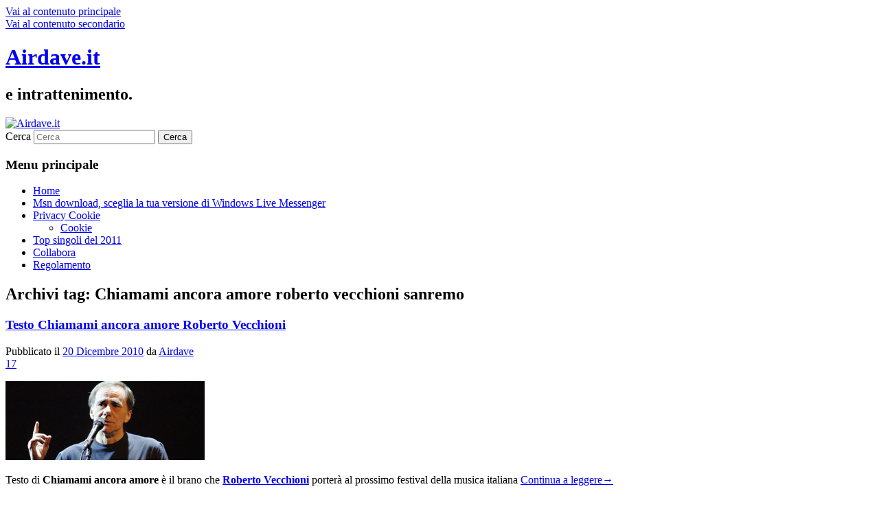

--- FILE ---
content_type: text/html; charset=UTF-8
request_url: https://www.airdave.it/tag/chiamami-ancora-amore-roberto-vecchioni-sanremo/
body_size: 8636
content:
<!DOCTYPE html>
<!--[if IE 6]>
<html id="ie6" dir="ltr" lang="it-IT" prefix="og: https://ogp.me/ns#">
<![endif]-->
<!--[if IE 7]>
<html id="ie7" dir="ltr" lang="it-IT" prefix="og: https://ogp.me/ns#">
<![endif]-->
<!--[if IE 8]>
<html id="ie8" dir="ltr" lang="it-IT" prefix="og: https://ogp.me/ns#">
<![endif]-->
<!--[if !(IE 6) & !(IE 7) & !(IE 8)]><!-->
<html dir="ltr" lang="it-IT" prefix="og: https://ogp.me/ns#">
<!--<![endif]-->
<head>
<meta charset="UTF-8" />
<meta name="viewport" content="width=device-width, initial-scale=1.0" />
<title>
Chiamami ancora amore roberto vecchioni sanremo - Airdave.itAirdave.it	</title>
<link rel="profile" href="https://gmpg.org/xfn/11" />
<link rel="stylesheet" type="text/css" media="all" href="https://www.airdave.it/wordpress/wp-content/themes/twentyeleven/style.css?ver=20250415" />
<link rel="pingback" href="https://www.airdave.it/wordpress/xmlrpc.php">
<!--[if lt IE 9]>
<script src="https://www.airdave.it/wordpress/wp-content/themes/twentyeleven/js/html5.js?ver=3.7.0" type="text/javascript"></script>
<![endif]-->

		<!-- All in One SEO 4.9.3 - aioseo.com -->
	<meta name="robots" content="max-image-preview:large" />
	<link rel="canonical" href="https://www.airdave.it/tag/chiamami-ancora-amore-roberto-vecchioni-sanremo/" />
	<meta name="generator" content="All in One SEO (AIOSEO) 4.9.3" />
		<script type="application/ld+json" class="aioseo-schema">
			{"@context":"https:\/\/schema.org","@graph":[{"@type":"BreadcrumbList","@id":"https:\/\/www.airdave.it\/tag\/chiamami-ancora-amore-roberto-vecchioni-sanremo\/#breadcrumblist","itemListElement":[{"@type":"ListItem","@id":"https:\/\/www.airdave.it#listItem","position":1,"name":"Home","item":"https:\/\/www.airdave.it","nextItem":{"@type":"ListItem","@id":"https:\/\/www.airdave.it\/tag\/chiamami-ancora-amore-roberto-vecchioni-sanremo\/#listItem","name":"Chiamami ancora amore roberto vecchioni sanremo"}},{"@type":"ListItem","@id":"https:\/\/www.airdave.it\/tag\/chiamami-ancora-amore-roberto-vecchioni-sanremo\/#listItem","position":2,"name":"Chiamami ancora amore roberto vecchioni sanremo","previousItem":{"@type":"ListItem","@id":"https:\/\/www.airdave.it#listItem","name":"Home"}}]},{"@type":"CollectionPage","@id":"https:\/\/www.airdave.it\/tag\/chiamami-ancora-amore-roberto-vecchioni-sanremo\/#collectionpage","url":"https:\/\/www.airdave.it\/tag\/chiamami-ancora-amore-roberto-vecchioni-sanremo\/","name":"Chiamami ancora amore roberto vecchioni sanremo - Airdave.it","inLanguage":"it-IT","isPartOf":{"@id":"https:\/\/www.airdave.it\/#website"},"breadcrumb":{"@id":"https:\/\/www.airdave.it\/tag\/chiamami-ancora-amore-roberto-vecchioni-sanremo\/#breadcrumblist"}},{"@type":"Organization","@id":"https:\/\/www.airdave.it\/#organization","name":"Airdave.it","description":"e intrattenimento.","url":"https:\/\/www.airdave.it\/"},{"@type":"WebSite","@id":"https:\/\/www.airdave.it\/#website","url":"https:\/\/www.airdave.it\/","name":"Airdave.it","description":"e intrattenimento.","inLanguage":"it-IT","publisher":{"@id":"https:\/\/www.airdave.it\/#organization"}}]}
		</script>
		<!-- All in One SEO -->

<link rel="alternate" type="application/rss+xml" title="Airdave.it &raquo; Feed" href="https://www.airdave.it/feed/" />
<link rel="alternate" type="application/rss+xml" title="Airdave.it &raquo; Feed dei commenti" href="https://www.airdave.it/comments/feed/" />
<link rel="alternate" type="application/rss+xml" title="Airdave.it &raquo; Chiamami ancora amore roberto vecchioni sanremo Feed del tag" href="https://www.airdave.it/tag/chiamami-ancora-amore-roberto-vecchioni-sanremo/feed/" />
<style id='wp-img-auto-sizes-contain-inline-css' type='text/css'>
img:is([sizes=auto i],[sizes^="auto," i]){contain-intrinsic-size:3000px 1500px}
/*# sourceURL=wp-img-auto-sizes-contain-inline-css */
</style>
<style id='wp-emoji-styles-inline-css' type='text/css'>

	img.wp-smiley, img.emoji {
		display: inline !important;
		border: none !important;
		box-shadow: none !important;
		height: 1em !important;
		width: 1em !important;
		margin: 0 0.07em !important;
		vertical-align: -0.1em !important;
		background: none !important;
		padding: 0 !important;
	}
/*# sourceURL=wp-emoji-styles-inline-css */
</style>
<style id='wp-block-library-inline-css' type='text/css'>
:root{--wp-block-synced-color:#7a00df;--wp-block-synced-color--rgb:122,0,223;--wp-bound-block-color:var(--wp-block-synced-color);--wp-editor-canvas-background:#ddd;--wp-admin-theme-color:#007cba;--wp-admin-theme-color--rgb:0,124,186;--wp-admin-theme-color-darker-10:#006ba1;--wp-admin-theme-color-darker-10--rgb:0,107,160.5;--wp-admin-theme-color-darker-20:#005a87;--wp-admin-theme-color-darker-20--rgb:0,90,135;--wp-admin-border-width-focus:2px}@media (min-resolution:192dpi){:root{--wp-admin-border-width-focus:1.5px}}.wp-element-button{cursor:pointer}:root .has-very-light-gray-background-color{background-color:#eee}:root .has-very-dark-gray-background-color{background-color:#313131}:root .has-very-light-gray-color{color:#eee}:root .has-very-dark-gray-color{color:#313131}:root .has-vivid-green-cyan-to-vivid-cyan-blue-gradient-background{background:linear-gradient(135deg,#00d084,#0693e3)}:root .has-purple-crush-gradient-background{background:linear-gradient(135deg,#34e2e4,#4721fb 50%,#ab1dfe)}:root .has-hazy-dawn-gradient-background{background:linear-gradient(135deg,#faaca8,#dad0ec)}:root .has-subdued-olive-gradient-background{background:linear-gradient(135deg,#fafae1,#67a671)}:root .has-atomic-cream-gradient-background{background:linear-gradient(135deg,#fdd79a,#004a59)}:root .has-nightshade-gradient-background{background:linear-gradient(135deg,#330968,#31cdcf)}:root .has-midnight-gradient-background{background:linear-gradient(135deg,#020381,#2874fc)}:root{--wp--preset--font-size--normal:16px;--wp--preset--font-size--huge:42px}.has-regular-font-size{font-size:1em}.has-larger-font-size{font-size:2.625em}.has-normal-font-size{font-size:var(--wp--preset--font-size--normal)}.has-huge-font-size{font-size:var(--wp--preset--font-size--huge)}.has-text-align-center{text-align:center}.has-text-align-left{text-align:left}.has-text-align-right{text-align:right}.has-fit-text{white-space:nowrap!important}#end-resizable-editor-section{display:none}.aligncenter{clear:both}.items-justified-left{justify-content:flex-start}.items-justified-center{justify-content:center}.items-justified-right{justify-content:flex-end}.items-justified-space-between{justify-content:space-between}.screen-reader-text{border:0;clip-path:inset(50%);height:1px;margin:-1px;overflow:hidden;padding:0;position:absolute;width:1px;word-wrap:normal!important}.screen-reader-text:focus{background-color:#ddd;clip-path:none;color:#444;display:block;font-size:1em;height:auto;left:5px;line-height:normal;padding:15px 23px 14px;text-decoration:none;top:5px;width:auto;z-index:100000}html :where(.has-border-color){border-style:solid}html :where([style*=border-top-color]){border-top-style:solid}html :where([style*=border-right-color]){border-right-style:solid}html :where([style*=border-bottom-color]){border-bottom-style:solid}html :where([style*=border-left-color]){border-left-style:solid}html :where([style*=border-width]){border-style:solid}html :where([style*=border-top-width]){border-top-style:solid}html :where([style*=border-right-width]){border-right-style:solid}html :where([style*=border-bottom-width]){border-bottom-style:solid}html :where([style*=border-left-width]){border-left-style:solid}html :where(img[class*=wp-image-]){height:auto;max-width:100%}:where(figure){margin:0 0 1em}html :where(.is-position-sticky){--wp-admin--admin-bar--position-offset:var(--wp-admin--admin-bar--height,0px)}@media screen and (max-width:600px){html :where(.is-position-sticky){--wp-admin--admin-bar--position-offset:0px}}

/*# sourceURL=wp-block-library-inline-css */
</style><style id='global-styles-inline-css' type='text/css'>
:root{--wp--preset--aspect-ratio--square: 1;--wp--preset--aspect-ratio--4-3: 4/3;--wp--preset--aspect-ratio--3-4: 3/4;--wp--preset--aspect-ratio--3-2: 3/2;--wp--preset--aspect-ratio--2-3: 2/3;--wp--preset--aspect-ratio--16-9: 16/9;--wp--preset--aspect-ratio--9-16: 9/16;--wp--preset--color--black: #000;--wp--preset--color--cyan-bluish-gray: #abb8c3;--wp--preset--color--white: #fff;--wp--preset--color--pale-pink: #f78da7;--wp--preset--color--vivid-red: #cf2e2e;--wp--preset--color--luminous-vivid-orange: #ff6900;--wp--preset--color--luminous-vivid-amber: #fcb900;--wp--preset--color--light-green-cyan: #7bdcb5;--wp--preset--color--vivid-green-cyan: #00d084;--wp--preset--color--pale-cyan-blue: #8ed1fc;--wp--preset--color--vivid-cyan-blue: #0693e3;--wp--preset--color--vivid-purple: #9b51e0;--wp--preset--color--blue: #1982d1;--wp--preset--color--dark-gray: #373737;--wp--preset--color--medium-gray: #666;--wp--preset--color--light-gray: #e2e2e2;--wp--preset--gradient--vivid-cyan-blue-to-vivid-purple: linear-gradient(135deg,rgb(6,147,227) 0%,rgb(155,81,224) 100%);--wp--preset--gradient--light-green-cyan-to-vivid-green-cyan: linear-gradient(135deg,rgb(122,220,180) 0%,rgb(0,208,130) 100%);--wp--preset--gradient--luminous-vivid-amber-to-luminous-vivid-orange: linear-gradient(135deg,rgb(252,185,0) 0%,rgb(255,105,0) 100%);--wp--preset--gradient--luminous-vivid-orange-to-vivid-red: linear-gradient(135deg,rgb(255,105,0) 0%,rgb(207,46,46) 100%);--wp--preset--gradient--very-light-gray-to-cyan-bluish-gray: linear-gradient(135deg,rgb(238,238,238) 0%,rgb(169,184,195) 100%);--wp--preset--gradient--cool-to-warm-spectrum: linear-gradient(135deg,rgb(74,234,220) 0%,rgb(151,120,209) 20%,rgb(207,42,186) 40%,rgb(238,44,130) 60%,rgb(251,105,98) 80%,rgb(254,248,76) 100%);--wp--preset--gradient--blush-light-purple: linear-gradient(135deg,rgb(255,206,236) 0%,rgb(152,150,240) 100%);--wp--preset--gradient--blush-bordeaux: linear-gradient(135deg,rgb(254,205,165) 0%,rgb(254,45,45) 50%,rgb(107,0,62) 100%);--wp--preset--gradient--luminous-dusk: linear-gradient(135deg,rgb(255,203,112) 0%,rgb(199,81,192) 50%,rgb(65,88,208) 100%);--wp--preset--gradient--pale-ocean: linear-gradient(135deg,rgb(255,245,203) 0%,rgb(182,227,212) 50%,rgb(51,167,181) 100%);--wp--preset--gradient--electric-grass: linear-gradient(135deg,rgb(202,248,128) 0%,rgb(113,206,126) 100%);--wp--preset--gradient--midnight: linear-gradient(135deg,rgb(2,3,129) 0%,rgb(40,116,252) 100%);--wp--preset--font-size--small: 13px;--wp--preset--font-size--medium: 20px;--wp--preset--font-size--large: 36px;--wp--preset--font-size--x-large: 42px;--wp--preset--spacing--20: 0.44rem;--wp--preset--spacing--30: 0.67rem;--wp--preset--spacing--40: 1rem;--wp--preset--spacing--50: 1.5rem;--wp--preset--spacing--60: 2.25rem;--wp--preset--spacing--70: 3.38rem;--wp--preset--spacing--80: 5.06rem;--wp--preset--shadow--natural: 6px 6px 9px rgba(0, 0, 0, 0.2);--wp--preset--shadow--deep: 12px 12px 50px rgba(0, 0, 0, 0.4);--wp--preset--shadow--sharp: 6px 6px 0px rgba(0, 0, 0, 0.2);--wp--preset--shadow--outlined: 6px 6px 0px -3px rgb(255, 255, 255), 6px 6px rgb(0, 0, 0);--wp--preset--shadow--crisp: 6px 6px 0px rgb(0, 0, 0);}:where(.is-layout-flex){gap: 0.5em;}:where(.is-layout-grid){gap: 0.5em;}body .is-layout-flex{display: flex;}.is-layout-flex{flex-wrap: wrap;align-items: center;}.is-layout-flex > :is(*, div){margin: 0;}body .is-layout-grid{display: grid;}.is-layout-grid > :is(*, div){margin: 0;}:where(.wp-block-columns.is-layout-flex){gap: 2em;}:where(.wp-block-columns.is-layout-grid){gap: 2em;}:where(.wp-block-post-template.is-layout-flex){gap: 1.25em;}:where(.wp-block-post-template.is-layout-grid){gap: 1.25em;}.has-black-color{color: var(--wp--preset--color--black) !important;}.has-cyan-bluish-gray-color{color: var(--wp--preset--color--cyan-bluish-gray) !important;}.has-white-color{color: var(--wp--preset--color--white) !important;}.has-pale-pink-color{color: var(--wp--preset--color--pale-pink) !important;}.has-vivid-red-color{color: var(--wp--preset--color--vivid-red) !important;}.has-luminous-vivid-orange-color{color: var(--wp--preset--color--luminous-vivid-orange) !important;}.has-luminous-vivid-amber-color{color: var(--wp--preset--color--luminous-vivid-amber) !important;}.has-light-green-cyan-color{color: var(--wp--preset--color--light-green-cyan) !important;}.has-vivid-green-cyan-color{color: var(--wp--preset--color--vivid-green-cyan) !important;}.has-pale-cyan-blue-color{color: var(--wp--preset--color--pale-cyan-blue) !important;}.has-vivid-cyan-blue-color{color: var(--wp--preset--color--vivid-cyan-blue) !important;}.has-vivid-purple-color{color: var(--wp--preset--color--vivid-purple) !important;}.has-black-background-color{background-color: var(--wp--preset--color--black) !important;}.has-cyan-bluish-gray-background-color{background-color: var(--wp--preset--color--cyan-bluish-gray) !important;}.has-white-background-color{background-color: var(--wp--preset--color--white) !important;}.has-pale-pink-background-color{background-color: var(--wp--preset--color--pale-pink) !important;}.has-vivid-red-background-color{background-color: var(--wp--preset--color--vivid-red) !important;}.has-luminous-vivid-orange-background-color{background-color: var(--wp--preset--color--luminous-vivid-orange) !important;}.has-luminous-vivid-amber-background-color{background-color: var(--wp--preset--color--luminous-vivid-amber) !important;}.has-light-green-cyan-background-color{background-color: var(--wp--preset--color--light-green-cyan) !important;}.has-vivid-green-cyan-background-color{background-color: var(--wp--preset--color--vivid-green-cyan) !important;}.has-pale-cyan-blue-background-color{background-color: var(--wp--preset--color--pale-cyan-blue) !important;}.has-vivid-cyan-blue-background-color{background-color: var(--wp--preset--color--vivid-cyan-blue) !important;}.has-vivid-purple-background-color{background-color: var(--wp--preset--color--vivid-purple) !important;}.has-black-border-color{border-color: var(--wp--preset--color--black) !important;}.has-cyan-bluish-gray-border-color{border-color: var(--wp--preset--color--cyan-bluish-gray) !important;}.has-white-border-color{border-color: var(--wp--preset--color--white) !important;}.has-pale-pink-border-color{border-color: var(--wp--preset--color--pale-pink) !important;}.has-vivid-red-border-color{border-color: var(--wp--preset--color--vivid-red) !important;}.has-luminous-vivid-orange-border-color{border-color: var(--wp--preset--color--luminous-vivid-orange) !important;}.has-luminous-vivid-amber-border-color{border-color: var(--wp--preset--color--luminous-vivid-amber) !important;}.has-light-green-cyan-border-color{border-color: var(--wp--preset--color--light-green-cyan) !important;}.has-vivid-green-cyan-border-color{border-color: var(--wp--preset--color--vivid-green-cyan) !important;}.has-pale-cyan-blue-border-color{border-color: var(--wp--preset--color--pale-cyan-blue) !important;}.has-vivid-cyan-blue-border-color{border-color: var(--wp--preset--color--vivid-cyan-blue) !important;}.has-vivid-purple-border-color{border-color: var(--wp--preset--color--vivid-purple) !important;}.has-vivid-cyan-blue-to-vivid-purple-gradient-background{background: var(--wp--preset--gradient--vivid-cyan-blue-to-vivid-purple) !important;}.has-light-green-cyan-to-vivid-green-cyan-gradient-background{background: var(--wp--preset--gradient--light-green-cyan-to-vivid-green-cyan) !important;}.has-luminous-vivid-amber-to-luminous-vivid-orange-gradient-background{background: var(--wp--preset--gradient--luminous-vivid-amber-to-luminous-vivid-orange) !important;}.has-luminous-vivid-orange-to-vivid-red-gradient-background{background: var(--wp--preset--gradient--luminous-vivid-orange-to-vivid-red) !important;}.has-very-light-gray-to-cyan-bluish-gray-gradient-background{background: var(--wp--preset--gradient--very-light-gray-to-cyan-bluish-gray) !important;}.has-cool-to-warm-spectrum-gradient-background{background: var(--wp--preset--gradient--cool-to-warm-spectrum) !important;}.has-blush-light-purple-gradient-background{background: var(--wp--preset--gradient--blush-light-purple) !important;}.has-blush-bordeaux-gradient-background{background: var(--wp--preset--gradient--blush-bordeaux) !important;}.has-luminous-dusk-gradient-background{background: var(--wp--preset--gradient--luminous-dusk) !important;}.has-pale-ocean-gradient-background{background: var(--wp--preset--gradient--pale-ocean) !important;}.has-electric-grass-gradient-background{background: var(--wp--preset--gradient--electric-grass) !important;}.has-midnight-gradient-background{background: var(--wp--preset--gradient--midnight) !important;}.has-small-font-size{font-size: var(--wp--preset--font-size--small) !important;}.has-medium-font-size{font-size: var(--wp--preset--font-size--medium) !important;}.has-large-font-size{font-size: var(--wp--preset--font-size--large) !important;}.has-x-large-font-size{font-size: var(--wp--preset--font-size--x-large) !important;}
/*# sourceURL=global-styles-inline-css */
</style>

<style id='classic-theme-styles-inline-css' type='text/css'>
/*! This file is auto-generated */
.wp-block-button__link{color:#fff;background-color:#32373c;border-radius:9999px;box-shadow:none;text-decoration:none;padding:calc(.667em + 2px) calc(1.333em + 2px);font-size:1.125em}.wp-block-file__button{background:#32373c;color:#fff;text-decoration:none}
/*# sourceURL=/wp-includes/css/classic-themes.min.css */
</style>
<link rel='stylesheet' id='twentyeleven-block-style-css' href='https://www.airdave.it/wordpress/wp-content/themes/twentyeleven/blocks.css?ver=20240703' type='text/css' media='all' />
<link rel="https://api.w.org/" href="https://www.airdave.it/wp-json/" /><link rel="alternate" title="JSON" type="application/json" href="https://www.airdave.it/wp-json/wp/v2/tags/10733" /><link rel="EditURI" type="application/rsd+xml" title="RSD" href="https://www.airdave.it/wordpress/xmlrpc.php?rsd" />
<meta name="generator" content="WordPress 6.9" />
</head>

<body class="archive tag tag-chiamami-ancora-amore-roberto-vecchioni-sanremo tag-10733 wp-embed-responsive wp-theme-twentyeleven two-column right-sidebar">
<div class="skip-link"><a class="assistive-text" href="#content">Vai al contenuto principale</a></div><div class="skip-link"><a class="assistive-text" href="#secondary">Vai al contenuto secondario</a></div><div id="page" class="hfeed">
	<header id="branding">
			<hgroup>
							<h1 id="site-title"><span><a href="https://www.airdave.it/" rel="home" data-wpel-link="internal">Airdave.it</a></span></h1>
				<h2 id="site-description">e intrattenimento.</h2>
			</hgroup>

						<a href="https://www.airdave.it/" rel="home" data-wpel-link="internal">
				<img src="https://www.airdave.it/wordpress/wp-content/themes/twentyeleven/images/headers/hanoi.jpg" width="1000" height="288" alt="Airdave.it" decoding="async" fetchpriority="high" />			</a>
			
									<form method="get" id="searchform" action="https://www.airdave.it/">
		<label for="s" class="assistive-text">Cerca</label>
		<input type="text" class="field" name="s" id="s" placeholder="Cerca" />
		<input type="submit" class="submit" name="submit" id="searchsubmit" value="Cerca" />
	</form>
			
			<nav id="access">
				<h3 class="assistive-text">Menu principale</h3>
				<div class="menu"><ul>
<li ><a href="https://www.airdave.it/" data-wpel-link="internal">Home</a></li><li class="page_item page-item-8825"><a href="https://www.airdave.it/msn/" data-wpel-link="internal">Msn download, sceglia la tua versione di Windows Live Messenger</a></li>
<li class="page_item page-item-25248 page_item_has_children"><a href="https://www.airdave.it/privacy-cookie/" data-wpel-link="internal">Privacy Cookie</a>
<ul class='children'>
	<li class="page_item page-item-25249"><a href="https://www.airdave.it/privacy-cookie/cookie/" data-wpel-link="internal">Cookie</a></li>
</ul>
</li>
<li class="page_item page-item-17726"><a href="https://www.airdave.it/top-singoli-del-2011/" data-wpel-link="internal">Top singoli del 2011</a></li>
<li class="page_item page-item-587"><a href="https://www.airdave.it/collabora/" data-wpel-link="internal">Collabora</a></li>
<li class="page_item page-item-512"><a href="https://www.airdave.it/regolamento/" data-wpel-link="internal">Regolamento</a></li>
</ul></div>
			</nav><!-- #access -->
	</header><!-- #branding -->


	<div id="main">

		<section id="primary">
			<div id="content" role="main">

			
				<header class="page-header">
					<h1 class="page-title">
					Archivi tag: <span>Chiamami ancora amore roberto vecchioni sanremo</span>					</h1>

									</header>

				
				
					
	<article id="post-13100" class="post-13100 post type-post status-publish format-standard has-post-thumbnail hentry category-festival-sanremo-2011 category-roberto-vecchioni tag-chiamami-ancora-amore-roberto-vecchioni tag-chiamami-ancora-amore-roberto-vecchioni-canzone tag-chiamami-ancora-amore-roberto-vecchioni-festival-della-canzone-italiana tag-chiamami-ancora-amore-roberto-vecchioni-sanremo tag-chiamami-ancora-amore-roberto-vecchioni-sanremo-2011 tag-chiamami-ancora-amore-roberto-vecchioni-singolo tag-chiamami-ancora-amore-roberto-vecchioni-testo tag-festival-di-sanremo-2011-chiamami-ancora-amore-roberto-vecchioni tag-sanremo-2011-chiamami-ancora-amore-roberto-vecchioni tag-testo-chiamami-ancora-amore-roberto-vecchioni">
		<header class="entry-header">
						<h1 class="entry-title"><a href="https://www.airdave.it/testo-chiamami-ancora-amore-roberto-vecchioni-13100/" rel="bookmark" data-wpel-link="internal">Testo Chiamami ancora amore Roberto Vecchioni</a></h1>
			
						<div class="entry-meta">
				<span class="sep">Pubblicato il </span><a href="https://www.airdave.it/testo-chiamami-ancora-amore-roberto-vecchioni-13100/" title="20:44" rel="bookmark" data-wpel-link="internal"><time class="entry-date" datetime="2010-12-20T20:44:44+01:00">20 Dicembre 2010</time></a><span class="by-author"> <span class="sep"> da </span> <span class="author vcard"><a class="url fn n" href="https://www.airdave.it/author/admin/" title="Visualizza tutti gli articoli di Airdave" rel="author" data-wpel-link="internal">Airdave</a></span></span>			</div><!-- .entry-meta -->
			
						<div class="comments-link">
				<a href="https://www.airdave.it/testo-chiamami-ancora-amore-roberto-vecchioni-13100/#comments" data-wpel-link="internal">17</a>			</div>
					</header><!-- .entry-header -->

				<div class="entry-content">
			<p><img decoding="async" class="alignnone size-medium wp-image-13102" title="Chiamami-ancora-amore-Roberto-Vecchioni" src="http://www.airdave.it/wp-content/uploads/Chiamami-ancora-amore-Roberto-Vecchioni-e1295279937598-290x115.jpg" alt="Chiamami ancora amore Roberto Vecchioni" width="290" height="115" srcset="https://www.airdave.it/wordpress/wp-content/uploads/Chiamami-ancora-amore-Roberto-Vecchioni-e1295279937598-290x115.jpg 290w, https://www.airdave.it/wordpress/wp-content/uploads/Chiamami-ancora-amore-Roberto-Vecchioni-e1295279937598-590x234.jpg 590w, https://www.airdave.it/wordpress/wp-content/uploads/Chiamami-ancora-amore-Roberto-Vecchioni-e1295279937598.jpg 600w" sizes="(max-width: 290px) 100vw, 290px" /></p>
<p>Testo di <strong>Chiamami ancora amore</strong> è il brano che <a title="le canzoni di roberto vecchioni" href="http://www.airdave.it/categoria/ascolto/roberto-vecchioni/" target="_blank" data-wpel-link="internal"><strong>Roberto Vecchioni</strong></a> porterà al prossimo festival della musica italiana <a href="https://www.airdave.it/testo-chiamami-ancora-amore-roberto-vecchioni-13100/#more-13100" class="more-link" data-wpel-link="internal">Continua a leggere<span class="meta-nav">&rarr;</span></a></p>
					</div><!-- .entry-content -->
		
		<footer class="entry-meta">
			
										<span class="cat-links">
					<span class="entry-utility-prep entry-utility-prep-cat-links">Pubblicato in</span> <a href="https://www.airdave.it/festival-di-sanremo/festival-sanremo-2011/" rel="category tag" data-wpel-link="internal">Festival Sanremo 2011</a>, <a href="https://www.airdave.it/roberto-vecchioni/" rel="category tag" data-wpel-link="internal">Roberto Vecchioni</a>			</span>
							
										<span class="sep"> | </span>
								<span class="tag-links">
					<span class="entry-utility-prep entry-utility-prep-tag-links">Contrassegnato</span> <a href="https://www.airdave.it/tag/chiamami-ancora-amore-roberto-vecchioni/" rel="tag" data-wpel-link="internal">Chiamami ancora amore roberto vecchioni</a>, <a href="https://www.airdave.it/tag/chiamami-ancora-amore-roberto-vecchioni-canzone/" rel="tag" data-wpel-link="internal">Chiamami ancora amore roberto vecchioni canzone</a>, <a href="https://www.airdave.it/tag/chiamami-ancora-amore-roberto-vecchioni-festival-della-canzone-italiana/" rel="tag" data-wpel-link="internal">Chiamami ancora amore roberto vecchioni festival della canzone italiana</a>, <a href="https://www.airdave.it/tag/chiamami-ancora-amore-roberto-vecchioni-sanremo/" rel="tag" data-wpel-link="internal">Chiamami ancora amore roberto vecchioni sanremo</a>, <a href="https://www.airdave.it/tag/chiamami-ancora-amore-roberto-vecchioni-sanremo-2011/" rel="tag" data-wpel-link="internal">Chiamami ancora amore roberto vecchioni sanremo 2011</a>, <a href="https://www.airdave.it/tag/chiamami-ancora-amore-roberto-vecchioni-singolo/" rel="tag" data-wpel-link="internal">Chiamami ancora amore roberto vecchioni singolo</a>, <a href="https://www.airdave.it/tag/chiamami-ancora-amore-roberto-vecchioni-testo/" rel="tag" data-wpel-link="internal">Chiamami ancora amore roberto vecchioni testo</a>, <a href="https://www.airdave.it/tag/festival-di-sanremo-2011-chiamami-ancora-amore-roberto-vecchioni/" rel="tag" data-wpel-link="internal">festival di sanremo 2011 Chiamami ancora amore roberto vecchioni</a>, <a href="https://www.airdave.it/tag/sanremo-2011-chiamami-ancora-amore-roberto-vecchioni/" rel="tag" data-wpel-link="internal">sanremo 2011 Chiamami ancora amore roberto vecchioni</a>, <a href="https://www.airdave.it/tag/testo-chiamami-ancora-amore-roberto-vecchioni/" rel="tag" data-wpel-link="internal">testo Chiamami ancora amore roberto vecchioni</a>			</span>
							
										<span class="sep"> | </span>
						<span class="comments-link"><a href="https://www.airdave.it/testo-chiamami-ancora-amore-roberto-vecchioni-13100/#comments" data-wpel-link="internal"><b>17</b> Risposte</a></span>
			
					</footer><!-- .entry-meta -->
	</article><!-- #post-13100 -->

				
					
	<article id="post-12495" class="post-12495 post type-post status-publish format-standard has-post-thumbnail hentry category-festival-sanremo-2011 tag-chiamami-ancora-amore-roberto-vecchioni tag-chiamami-ancora-amore-roberto-vecchioni-canzone tag-chiamami-ancora-amore-roberto-vecchioni-festival-della-canzone-italiana tag-chiamami-ancora-amore-roberto-vecchioni-sanremo tag-chiamami-ancora-amore-roberto-vecchioni-sanremo-2011 tag-chiamami-ancora-amore-roberto-vecchioni-singolo tag-chiamami-ancora-amore-roberto-vecchioni-testo tag-festival-di-sanremo-2011-chiamami-ancora-amore-roberto-vecchioni tag-sanremo-2011-chiamami-ancora-amore-roberto-vecchioni tag-testo-chiamami-ancora-amore-roberto-vecchioni">
		<header class="entry-header">
						<h1 class="entry-title"><a href="https://www.airdave.it/chiamami-ancora-amore-roberto-vecchioni-in-gara-al-festival-di-sanremo-2011-12495/" rel="bookmark" data-wpel-link="internal">Chiamami ancora amore Roberto Vecchioni in gara al Festival di Sanremo 2011</a></h1>
			
						<div class="entry-meta">
				<span class="sep">Pubblicato il </span><a href="https://www.airdave.it/chiamami-ancora-amore-roberto-vecchioni-in-gara-al-festival-di-sanremo-2011-12495/" title="17:29" rel="bookmark" data-wpel-link="internal"><time class="entry-date" datetime="2010-11-05T17:29:15+01:00">5 Novembre 2010</time></a><span class="by-author"> <span class="sep"> da </span> <span class="author vcard"><a class="url fn n" href="https://www.airdave.it/author/admin/" title="Visualizza tutti gli articoli di Airdave" rel="author" data-wpel-link="internal">Airdave</a></span></span>			</div><!-- .entry-meta -->
			
						<div class="comments-link">
				<a href="https://www.airdave.it/chiamami-ancora-amore-roberto-vecchioni-in-gara-al-festival-di-sanremo-2011-12495/#respond" data-wpel-link="internal"><span class="leave-reply">Rispondi</span></a>			</div>
					</header><!-- .entry-header -->

				<div class="entry-content">
			<p><img decoding="async" class="alignnone size-medium wp-image-12496" src="http://www.airdave.it/wp-content/uploads/Chiamami-sempre-amore-Roberto-Vecchioni-290x216.jpg" alt="Chiamami sempre amore Roberto Vecchioni" width="290" height="216" srcset="https://www.airdave.it/wordpress/wp-content/uploads/Chiamami-sempre-amore-Roberto-Vecchioni-290x216.jpg 290w, https://www.airdave.it/wordpress/wp-content/uploads/Chiamami-sempre-amore-Roberto-Vecchioni-590x440.jpg 590w, https://www.airdave.it/wordpress/wp-content/uploads/Chiamami-sempre-amore-Roberto-Vecchioni.jpg 600w" sizes="(max-width: 290px) 100vw, 290px" /></p>
<p>Cominciano i primi rumors per la 61° edizione del <strong>Festival di Sanremo</strong>.</p>
<p> <a href="https://www.airdave.it/chiamami-ancora-amore-roberto-vecchioni-in-gara-al-festival-di-sanremo-2011-12495/#more-12495" class="more-link" data-wpel-link="internal">Continua a leggere<span class="meta-nav">&rarr;</span></a></p>
					</div><!-- .entry-content -->
		
		<footer class="entry-meta">
			
										<span class="cat-links">
					<span class="entry-utility-prep entry-utility-prep-cat-links">Pubblicato in</span> <a href="https://www.airdave.it/festival-di-sanremo/festival-sanremo-2011/" rel="category tag" data-wpel-link="internal">Festival Sanremo 2011</a>			</span>
							
										<span class="sep"> | </span>
								<span class="tag-links">
					<span class="entry-utility-prep entry-utility-prep-tag-links">Contrassegnato</span> <a href="https://www.airdave.it/tag/chiamami-ancora-amore-roberto-vecchioni/" rel="tag" data-wpel-link="internal">Chiamami ancora amore roberto vecchioni</a>, <a href="https://www.airdave.it/tag/chiamami-ancora-amore-roberto-vecchioni-canzone/" rel="tag" data-wpel-link="internal">Chiamami ancora amore roberto vecchioni canzone</a>, <a href="https://www.airdave.it/tag/chiamami-ancora-amore-roberto-vecchioni-festival-della-canzone-italiana/" rel="tag" data-wpel-link="internal">Chiamami ancora amore roberto vecchioni festival della canzone italiana</a>, <a href="https://www.airdave.it/tag/chiamami-ancora-amore-roberto-vecchioni-sanremo/" rel="tag" data-wpel-link="internal">Chiamami ancora amore roberto vecchioni sanremo</a>, <a href="https://www.airdave.it/tag/chiamami-ancora-amore-roberto-vecchioni-sanremo-2011/" rel="tag" data-wpel-link="internal">Chiamami ancora amore roberto vecchioni sanremo 2011</a>, <a href="https://www.airdave.it/tag/chiamami-ancora-amore-roberto-vecchioni-singolo/" rel="tag" data-wpel-link="internal">Chiamami ancora amore roberto vecchioni singolo</a>, <a href="https://www.airdave.it/tag/chiamami-ancora-amore-roberto-vecchioni-testo/" rel="tag" data-wpel-link="internal">Chiamami ancora amore roberto vecchioni testo</a>, <a href="https://www.airdave.it/tag/festival-di-sanremo-2011-chiamami-ancora-amore-roberto-vecchioni/" rel="tag" data-wpel-link="internal">festival di sanremo 2011 Chiamami ancora amore roberto vecchioni</a>, <a href="https://www.airdave.it/tag/sanremo-2011-chiamami-ancora-amore-roberto-vecchioni/" rel="tag" data-wpel-link="internal">sanremo 2011 Chiamami ancora amore roberto vecchioni</a>, <a href="https://www.airdave.it/tag/testo-chiamami-ancora-amore-roberto-vecchioni/" rel="tag" data-wpel-link="internal">testo Chiamami ancora amore roberto vecchioni</a>			</span>
							
										<span class="sep"> | </span>
						<span class="comments-link"><a href="https://www.airdave.it/chiamami-ancora-amore-roberto-vecchioni-in-gara-al-festival-di-sanremo-2011-12495/#respond" data-wpel-link="internal"><span class="leave-reply">Lascia una risposta</span></a></span>
			
					</footer><!-- .entry-meta -->
	</article><!-- #post-12495 -->

				
				
			
			</div><!-- #content -->
		</section><!-- #primary -->

		<div id="secondary" class="widget-area" role="complementary">
			
		<aside id="recent-posts-3" class="widget widget_recent_entries">
		<h3 class="widget-title">Articoli recenti</h3>
		<ul>
											<li>
					<a href="https://www.airdave.it/paul-auster-e-la-filosofia-del-gioco-tra-caso-liberta-e-abilita-25311/" data-wpel-link="internal">Paul Auster e la filosofia del gioco: tra caso, libertà e abilità</a>
									</li>
											<li>
					<a href="https://www.airdave.it/hashish-nella-musica-un-viaggio-tra-note-epoche-e-trasgressione-25306/" data-wpel-link="internal">Hashish nella musica: un viaggio tra note, epoche e trasgressione</a>
									</li>
											<li>
					<a href="https://www.airdave.it/vantaggi-e-svantaggi-dei-browser-games-25303/" data-wpel-link="internal">Vantaggi e svantaggi dei browser games</a>
									</li>
											<li>
					<a href="https://www.airdave.it/giocare-online-ecco-tutte-le-tendenze-del-momento-25298/" data-wpel-link="internal">Giocare online, ecco tutte le tendenze del momento</a>
									</li>
											<li>
					<a href="https://www.airdave.it/cose-il-cbg-benefici-e-dove-trovarlo-25295/" data-wpel-link="internal">Cos&#8217;è il CBG, benefici e dove trovarlo</a>
									</li>
					</ul>

		</aside><aside id="custom_html-2" class="widget_text widget widget_custom_html"><div class="textwidget custom-html-widget"><div class="box" id="box-lettere-alfabeto">
     <div class="box-titolo">
         <big>Artisti per lettera</big>
     </div>
     <div class="box-contenuto">
         
<a href="https://www.airdave.it/a/" title="Artisti per lettera a" data-wpel-link="internal">a</a> 
<a href="https://www.airdave.it/b/" title="Artisti per lettera b" data-wpel-link="internal">b</a> 
<a href="https://www.airdave.it/c/" title="Artisti per lettera c" data-wpel-link="internal">c</a> 
<a href="https://www.airdave.it/d/" title="Artisti per lettera d" data-wpel-link="internal">d</a> 
<a href="https://www.airdave.it/e/" title="Artisti per lettera e" data-wpel-link="internal">e</a> 
<a href="https://www.airdave.it/f/" title="Artisti per lettera f" data-wpel-link="internal">f</a> 
<a href="https://www.airdave.it/g/" title="Artisti per lettera g" data-wpel-link="internal">g</a> 
<a href="https://www.airdave.it/h/" title="Artisti per lettera h" data-wpel-link="internal">h</a> 
<a href="https://www.airdave.it/i/" title="Artisti per lettera i" data-wpel-link="internal">i</a> 
<a href="https://www.airdave.it/j/" title="Artisti per lettera j" data-wpel-link="internal">j</a> 
<a href="https://www.airdave.it/k/" title="Artisti per lettera k" data-wpel-link="internal">k</a> 
<a href="https://www.airdave.it/l/" title="Artisti per lettera l" data-wpel-link="internal">l</a> 
<a href="https://www.airdave.it/m/" title="Artisti per lettera m" data-wpel-link="internal">m</a> 
<a href="https://www.airdave.it/n/" title="Artisti per lettera n" data-wpel-link="internal">n</a> 
<a href="https://www.airdave.it/o/" title="Artisti per lettera o" data-wpel-link="internal">o</a> 
<a href="https://www.airdave.it/p/" title="Artisti per lettera p" data-wpel-link="internal">p</a> 
<a href="https://www.airdave.it/q/" title="Artisti per lettera q" data-wpel-link="internal">q</a> 
<a href="https://www.airdave.it/r/" title="Artisti per lettera r" data-wpel-link="internal">r</a> 
<a href="https://www.airdave.it/s/" title="Artisti per lettera s" data-wpel-link="internal">s</a> 
<a href="https://www.airdave.it/t/" title="Artisti per lettera t" data-wpel-link="internal">t</a> 
<a href="https://www.airdave.it/u/" title="Artisti per lettera u" data-wpel-link="internal">u</a> 
<a href="https://www.airdave.it/v/" title="Artisti per lettera v" data-wpel-link="internal">v</a> 
<a href="https://www.airdave.it/w/" title="Artisti per lettera w" data-wpel-link="internal">w</a> 
<a href="https://www.airdave.it/x/" title="Artisti per lettera x" data-wpel-link="internal">x</a> 
<a href="https://www.airdave.it/y/" title="Artisti per lettera y" data-wpel-link="internal">y</a> 
<a href="https://www.airdave.it/z/" title="Artisti per lettera z" data-wpel-link="internal">z</a> 
<a href="https://www.airdave.it/0/" title="Artisti per lettera 0" data-wpel-link="internal">0</a> 
<a href="https://www.airdave.it/1/" title="Artisti per lettera 1" data-wpel-link="internal">1</a> 
<a href="https://www.airdave.it/2/" title="Artisti per lettera 2" data-wpel-link="internal">2</a> 
<a href="https://www.airdave.it/3/" title="Artisti per lettera 3" data-wpel-link="internal">3</a> 
<a href="https://www.airdave.it/4/" title="Artisti per lettera 4" data-wpel-link="internal">4</a> 
<a href="https://www.airdave.it/5/" title="Artisti per lettera 5" data-wpel-link="internal">5</a> 
<a href="https://www.airdave.it/6/" title="Artisti per lettera 6" data-wpel-link="internal">6</a> 
<a href="https://www.airdave.it/7/" title="Artisti per lettera 7" data-wpel-link="internal">7</a> 
<a href="https://www.airdave.it/8/" title="Artisti per lettera 8" data-wpel-link="internal">8</a> 
<a href="https://www.airdave.it/9/" title="Artisti per lettera 9" data-wpel-link="internal">9</a> 

         <div class="cl"></div>
     </div>
</div></div></aside>		</div><!-- #secondary .widget-area -->

	</div><!-- #main -->

	<footer id="colophon">

			

			<div id="site-generator">
												<a href="https://wordpress.org/" class="imprint" title="Piattaforma personale di pubblicazione semantica" data-wpel-link="external" target="_blank" rel="external noopener noreferrer">
					Proudly powered by WordPress				</a>
			</div>
	</footer><!-- #colophon -->
</div><!-- #page -->

<script type="speculationrules">
{"prefetch":[{"source":"document","where":{"and":[{"href_matches":"/*"},{"not":{"href_matches":["/wordpress/wp-*.php","/wordpress/wp-admin/*","/wordpress/wp-content/uploads/*","/wordpress/wp-content/*","/wordpress/wp-content/plugins/*","/wordpress/wp-content/themes/twentyeleven/*","/*\\?(.+)"]}},{"not":{"selector_matches":"a[rel~=\"nofollow\"]"}},{"not":{"selector_matches":".no-prefetch, .no-prefetch a"}}]},"eagerness":"conservative"}]}
</script>
<script id="wp-emoji-settings" type="application/json">
{"baseUrl":"https://s.w.org/images/core/emoji/17.0.2/72x72/","ext":".png","svgUrl":"https://s.w.org/images/core/emoji/17.0.2/svg/","svgExt":".svg","source":{"concatemoji":"https://www.airdave.it/wordpress/wp-includes/js/wp-emoji-release.min.js?ver=6.9"}}
</script>
<script type="module">
/* <![CDATA[ */
/*! This file is auto-generated */
const a=JSON.parse(document.getElementById("wp-emoji-settings").textContent),o=(window._wpemojiSettings=a,"wpEmojiSettingsSupports"),s=["flag","emoji"];function i(e){try{var t={supportTests:e,timestamp:(new Date).valueOf()};sessionStorage.setItem(o,JSON.stringify(t))}catch(e){}}function c(e,t,n){e.clearRect(0,0,e.canvas.width,e.canvas.height),e.fillText(t,0,0);t=new Uint32Array(e.getImageData(0,0,e.canvas.width,e.canvas.height).data);e.clearRect(0,0,e.canvas.width,e.canvas.height),e.fillText(n,0,0);const a=new Uint32Array(e.getImageData(0,0,e.canvas.width,e.canvas.height).data);return t.every((e,t)=>e===a[t])}function p(e,t){e.clearRect(0,0,e.canvas.width,e.canvas.height),e.fillText(t,0,0);var n=e.getImageData(16,16,1,1);for(let e=0;e<n.data.length;e++)if(0!==n.data[e])return!1;return!0}function u(e,t,n,a){switch(t){case"flag":return n(e,"\ud83c\udff3\ufe0f\u200d\u26a7\ufe0f","\ud83c\udff3\ufe0f\u200b\u26a7\ufe0f")?!1:!n(e,"\ud83c\udde8\ud83c\uddf6","\ud83c\udde8\u200b\ud83c\uddf6")&&!n(e,"\ud83c\udff4\udb40\udc67\udb40\udc62\udb40\udc65\udb40\udc6e\udb40\udc67\udb40\udc7f","\ud83c\udff4\u200b\udb40\udc67\u200b\udb40\udc62\u200b\udb40\udc65\u200b\udb40\udc6e\u200b\udb40\udc67\u200b\udb40\udc7f");case"emoji":return!a(e,"\ud83e\u1fac8")}return!1}function f(e,t,n,a){let r;const o=(r="undefined"!=typeof WorkerGlobalScope&&self instanceof WorkerGlobalScope?new OffscreenCanvas(300,150):document.createElement("canvas")).getContext("2d",{willReadFrequently:!0}),s=(o.textBaseline="top",o.font="600 32px Arial",{});return e.forEach(e=>{s[e]=t(o,e,n,a)}),s}function r(e){var t=document.createElement("script");t.src=e,t.defer=!0,document.head.appendChild(t)}a.supports={everything:!0,everythingExceptFlag:!0},new Promise(t=>{let n=function(){try{var e=JSON.parse(sessionStorage.getItem(o));if("object"==typeof e&&"number"==typeof e.timestamp&&(new Date).valueOf()<e.timestamp+604800&&"object"==typeof e.supportTests)return e.supportTests}catch(e){}return null}();if(!n){if("undefined"!=typeof Worker&&"undefined"!=typeof OffscreenCanvas&&"undefined"!=typeof URL&&URL.createObjectURL&&"undefined"!=typeof Blob)try{var e="postMessage("+f.toString()+"("+[JSON.stringify(s),u.toString(),c.toString(),p.toString()].join(",")+"));",a=new Blob([e],{type:"text/javascript"});const r=new Worker(URL.createObjectURL(a),{name:"wpTestEmojiSupports"});return void(r.onmessage=e=>{i(n=e.data),r.terminate(),t(n)})}catch(e){}i(n=f(s,u,c,p))}t(n)}).then(e=>{for(const n in e)a.supports[n]=e[n],a.supports.everything=a.supports.everything&&a.supports[n],"flag"!==n&&(a.supports.everythingExceptFlag=a.supports.everythingExceptFlag&&a.supports[n]);var t;a.supports.everythingExceptFlag=a.supports.everythingExceptFlag&&!a.supports.flag,a.supports.everything||((t=a.source||{}).concatemoji?r(t.concatemoji):t.wpemoji&&t.twemoji&&(r(t.twemoji),r(t.wpemoji)))});
//# sourceURL=https://www.airdave.it/wordpress/wp-includes/js/wp-emoji-loader.min.js
/* ]]> */
</script>

</body>
</html>
